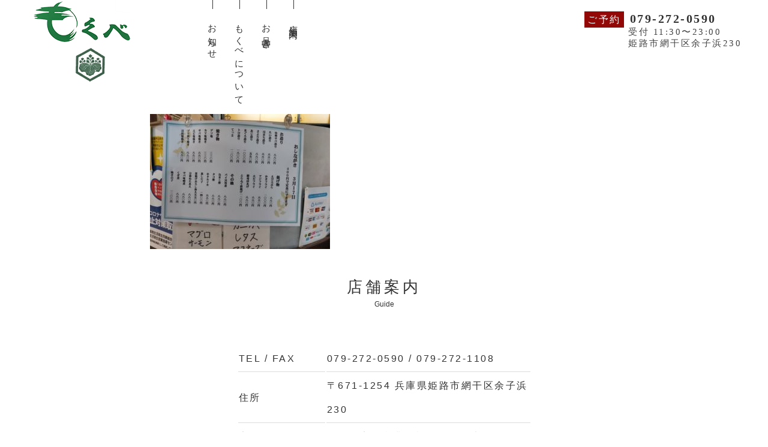

--- FILE ---
content_type: text/html; charset=UTF-8
request_url: http://mokube.pecori.jp/news/3-17%E6%9C%AC%E6%97%A5%E3%81%AE%E3%81%8A%E5%93%81%E6%9B%B8%E3%81%8D%E3%81%A7%E3%81%99/20230317_165527/
body_size: 2472
content:
<!doctype html>
<html>

<meta charset="UTF-8">
<title>もくべ寿し</title>
<meta name="viewport" content="width=device-width,initial-scale=1,user-scalable=yes,maximum-scale=2" />
  <meta name="keywords" content="もくべ,もくべ寿し,寿司,網干,法事,会席,ランチ,接待">
<meta name="description" content="もくべ寿司は網干で愛されて50年。リーズナブルなお値段で新鮮な寿司、季節のお料理がお楽しみ頂けます。お客様のご要望に応えられる「料理作り」を心がけております。昔からのお客様もご新規の方もお気軽にお越しください。">
<meta property="og:title" content="もくべ寿し">
<meta property="og:type" content="website">
<meta property="og:url" content="http://mokube.pecori.jp/">
<meta property="og:site_name" content="もくべ寿し">
<meta property="og:description" content="もくべ寿司は網干で愛されて50年。リーズナブルなお値段で新鮮な寿司、季節のお料理がお楽しみ頂けます。お客様のご要望に応えられる「料理作り」を心がけております。昔からのお客様もご新規の方もお気軽にお越しください。">
<meta name="format-detection" content="telephone=no">
<link rel="apple-touch-icon" href="http://mokube.pecori.jp/wp-content/themes/mokube./image/favicon.ico">
<link rel="shortcut icon" href="http://mokube.pecori.jp/wp-content/themes/mokube./image/favicon.ico">
<link href='http://mokube.pecori.jp/wp-content/themes/mokube/image/favicon.ico' rel='shortcut icon' type='image/vnd.microsoft.icon'>
<link href='http://mokube.pecori.jp/wp-content/themes/mokube/image/favicon.ico' rel='icon' type='image/vnd.microsoft.icon'>
<link href="https://use.fontawesome.com/releases/v5.10.1/css/all.css" rel="stylesheet">
<link href="https://fonts.googleapis.com/css?family=Montserrat:300,400,500,600,700" rel="stylesheet">
<link rel="stylesheet" href="http://mokube.pecori.jp/wp-content/themes/mokube/style.css">
<link rel="stylesheet" href="http://mokube.pecori.jp/wp-content/themes/mokube/css/fixmenu_pagetop.css" type="text/css"/>
<script type="text/javascript" src="http://mokube.pecori.jp/wp-content/themes/mokube/js/fixmenu_pagetop.js"></script>

<header class="header">
	<div class="header-nav">
		<div class="header-inner">
			<a href="http://mokube.pecori.jp/">
				<img class="header-pclogo" src="http://mokube.pecori.jp/wp-content/themes/mokube/image/logo_01.png" alt="pcロゴ">
			</a>
		<ul class="header-nav_list">
			<li class="nav-item"><a href="http://mokube.pecori.jp/guide/">店舗案内</a></li>
			<li class="nav-item"><a href="http://mokube.pecori.jp/menu/">お品書き</a></li>
			<li class="nav-item"><a href="http://mokube.pecori.jp/about/">もくべについて</a></li>
			<li class="nav-item"><a href="http://mokube.pecori.jp/news/">お知らせ</a></li>
		</ul>
		</div>
	</div>
<div class="header_telmail">
	<a class="header_yoyaku">ご予約</a><span class="header_tel"><a href="tel:0792720590">079-272-0590</a></span>
	<p class="header_tel_text">受付 11:30〜23:00</p>
	<p class="header_tel_text">姫路市網干区余子浜230</p>
</div>
			<a href="http://mokube.pecori.jp/"><img class="header-splogo" src="http://mokube.pecori.jp/wp-content/themes/mokube/image/logo_02.png" alt="spロゴ"></a>

<!--▼▼ハンバーガーメニューここから▼▼-->
<div class="hm_wrap">
	<input id="hm_menu" type="checkbox" name="hm_menu" class="hm_menu_check"/>
	<label for="hm_menu" class="hm_btn"></label>
		<nav class="hm_menu_wrap">
			<ul class="hm_list">
				<li class="nav-item"><a href="http://mokube.pecori.jp/news/">お知らせ</a></li>
				<li class="nav-item"><a href="http://mokube.pecori.jp/about/">もくべについて</a></li>
				<li class="nav-item"><a href="http://mokube.pecori.jp/menu/">お品書き</a></li>
				<li class="nav-item"><a href="http://mokube.pecori.jp/guide/">店舗案内</a></li>
			</ul>
		</nav>
</div>
<!--▲▲ハンバーガーメニューここまで▲▲-->

</header>  <main role="main">
    <div class="mainvisual slide"></div>
        <article class="post">
      <section class="content"><p class="attachment"><a href='http://mokube.pecori.jp/wp-content/uploads/2023/03/20230317_165527-scaled.jpg'><img fetchpriority="high" width="300" height="225" src="http://mokube.pecori.jp/wp-content/uploads/2023/03/20230317_165527-300x225.jpg" class="attachment-medium size-medium" alt="" decoding="async" srcset="http://mokube.pecori.jp/wp-content/uploads/2023/03/20230317_165527-300x225.jpg 300w, http://mokube.pecori.jp/wp-content/uploads/2023/03/20230317_165527-1024x768.jpg 1024w, http://mokube.pecori.jp/wp-content/uploads/2023/03/20230317_165527-768x576.jpg 768w, http://mokube.pecori.jp/wp-content/uploads/2023/03/20230317_165527-1536x1152.jpg 1536w, http://mokube.pecori.jp/wp-content/uploads/2023/03/20230317_165527-2048x1536.jpg 2048w" sizes="(max-width: 300px) 100vw, 300px" /></a></p>
</section>
    </article>
      </main>

 <!--guide-->
<section class="guide">
		<h1 class="section-title">
			<span class="japan">店舗案内</span>
			<span class="english">Guide</span>
		</h1>

	<div class="guide-section">
	<div class="guide-inner">
	<div class="guide-right">
		<table class="guide-tbl">

		 <tbody>
			 <tr>
			 	<th>TEL / FAX</th>
				<td><a href="tel:0792720590">079-272-0590</a> / 079-272-1108</td>
			 </tr>
			 <tr>
			 	<th>住所</th>
				<td>〒671-1254 兵庫県姫路市網干区余子浜230</td>
			 </tr>
			 <tr>
			 	<th>定休日</th>
				<td>日曜の夜の営業、祝祭日、年末年始</td>
			 </tr>
			 <tr>
			 	<th>営業時間</th>
				<td>昼の部：11：30〜14：00<br>
					夜の部：17：00〜23：00 <br>
				 </td>
			 </tr>
			 <tr>
			 	<th>駐車場</th>
				<td>15台</td>
			 </tr>
			 <tr>
			 	<th>お支払い方法</th>
				<td>現金、カード可</td>
			 </tr>
		 </tbody>
		</table>
		</div>
		<p class="guide-text">ご予約は<a href="tel:0792720590">電話</a>にて承ります。</p>
	</div>
	</div>

	<div class="maps-outer">
		<iframe src="https://www.google.com/maps/embed?pb=!1m18!1m12!1m3!1d3276.82742383574!2d134.58482831499927!3d34.78511958620036!2m3!1f0!2f0!3f0!3m2!1i1024!2i768!4f13.1!3m3!1m2!1s0x3554e50010a5084b%3A0x27942dc65d6b5eee!2z44KC44GP44G55a-_44GX!5e0!3m2!1sja!2sjp!4v1570509248546!5m2!1sja!2sjp" width="100%" height="400rem" frameborder="0" style="border:0;" allowfullscreen></iframe>
	</div>


</section>

<!--//guide-->
<footer class="footer">
		<!--navigation-->
<ul class="footer_nav_list text-center">
<li class="footer_nav-item"><a class="nav-item_trigger" href="http://mokube.pecori.jp//">ホーム</a></li>
<li class="footer_nav-item"><a class="nav-item_trigger" href="http://mokube.pecori.jp/news/">お知らせ</a></li>
<li class="footer_nav-item"><a class="nav-item_trigger" href="http://mokube.pecori.jp/about/">もくべについて</a></li>
<li class="footer_nav-item"><a class="nav-item_trigger" href="http://mokube.pecori.jp/menu/">お品書き</a></li>
<li class="footer_nav-item"><a class="nav-item_trigger" href="http://mokube.pecori.jp/guide/">店舗案内</a></li>


	</ul>		<div class="footer-footer">
			<small class="copyrights">&copy;copyright もくべ寿し Inc. All Rights Reserved.</small>
		</div>
</footer>
	<!--/footer-->
	</main>

	<p class="nav-fix-pos-pagetop"><a href="http://mokube.pecori.jp/">↑</a></p>
	
</body>

</html>